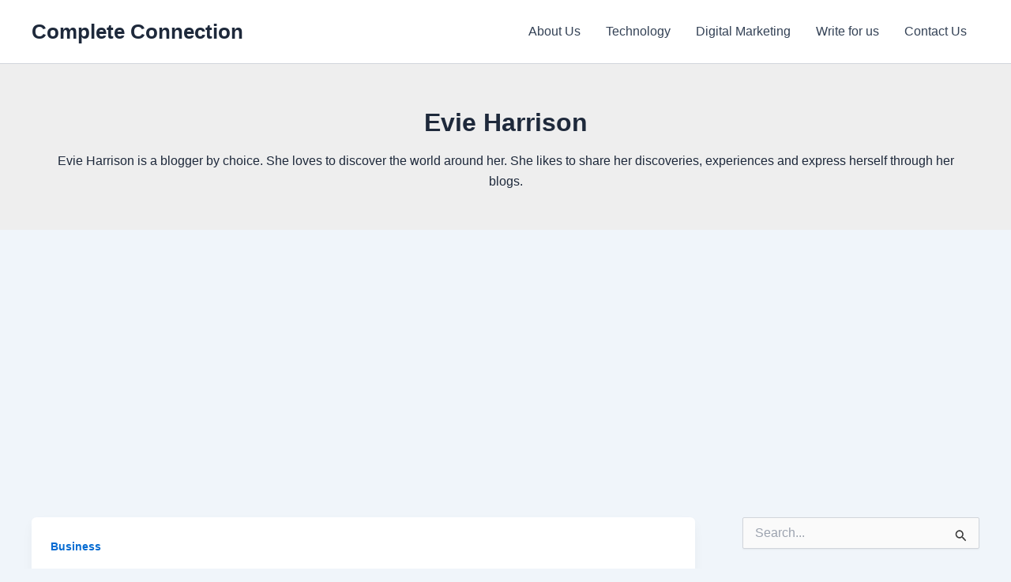

--- FILE ---
content_type: text/html; charset=utf-8
request_url: https://www.google.com/recaptcha/api2/aframe
body_size: 265
content:
<!DOCTYPE HTML><html><head><meta http-equiv="content-type" content="text/html; charset=UTF-8"></head><body><script nonce="V7lgAljiiyGh8AdEzetG7Q">/** Anti-fraud and anti-abuse applications only. See google.com/recaptcha */ try{var clients={'sodar':'https://pagead2.googlesyndication.com/pagead/sodar?'};window.addEventListener("message",function(a){try{if(a.source===window.parent){var b=JSON.parse(a.data);var c=clients[b['id']];if(c){var d=document.createElement('img');d.src=c+b['params']+'&rc='+(localStorage.getItem("rc::a")?sessionStorage.getItem("rc::b"):"");window.document.body.appendChild(d);sessionStorage.setItem("rc::e",parseInt(sessionStorage.getItem("rc::e")||0)+1);localStorage.setItem("rc::h",'1768410394834');}}}catch(b){}});window.parent.postMessage("_grecaptcha_ready", "*");}catch(b){}</script></body></html>